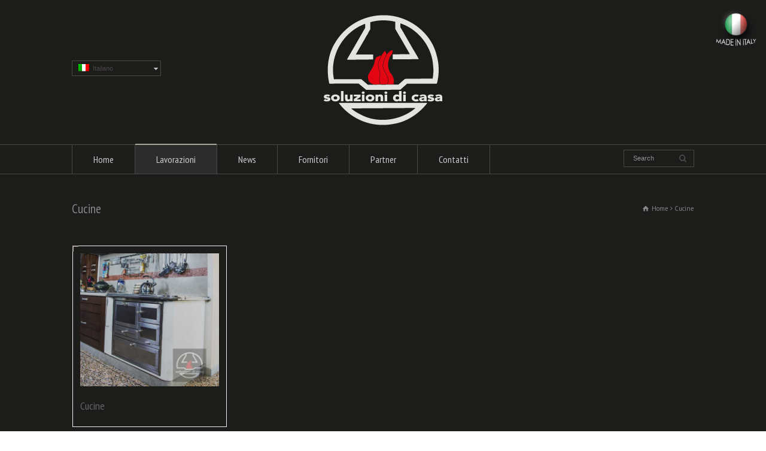

--- FILE ---
content_type: text/html; charset=UTF-8
request_url: http://soluzionidicasa.eu/cucine/
body_size: 35186
content:
<!doctype html>
<html lang="it-IT" class="no-js">
<head> 
<meta charset="UTF-8" />  
<meta name="viewport" content="width=device-width, initial-scale=1, maximum-scale=1"><link rel="icon" type="image/png" href="http://soluzionidicasa.eu/wp-content/uploads/2014/06/logoForFavicon.png"><link rel="alternate" type="application/rss+xml" title="Soluzioni di casa RSS Feed" href="http://soluzionidicasa.eu/feed/" />
<link rel="alternate" type="application/atom+xml" title="Soluzioni di casa Atom Feed" href="http://soluzionidicasa.eu/feed/atom/" />
<link rel="pingback" href="http://soluzionidicasa.eu/xmlrpc.php" />
<meta name="keywords" content="Camino, Caminetti, canna fumaria, BBQ, rivestimento in pietra, risanamento canne fumarie, canna fumaria inox, canna fumaria rame, forno tradizionale, forno a legna, stufe, stube, riscaldamento convenzionale, inserti per camino, finiture, riscaldamento aria calda, legna per scaldare">
<title>Cucine | Soluzioni di casa</title>

<link rel="stylesheet" href="http://soluzionidicasa.eu/wp-content/plugins/sitepress-multilingual-cms/res/css/language-selector.css?v=3.1.9.5" type="text/css" media="all" />
<link rel="alternate" type="application/rss+xml" title="Soluzioni di casa &raquo; Feed" href="http://soluzionidicasa.eu/feed/" />
<link rel="alternate" type="application/rss+xml" title="Soluzioni di casa &raquo; Feed dei commenti" href="http://soluzionidicasa.eu/comments/feed/" />
<link rel='stylesheet' id='layerslider-css'  href='http://soluzionidicasa.eu/wp-content/plugins/LayerSlider/static/css/layerslider.css?ver=5.0.2' type='text/css' media='all' />
<link rel='stylesheet' id='ls-google-fonts-css'  href='http://fonts.googleapis.com/css?family=Lato:100,300,regular,700,900|Open+Sans:300|Indie+Flower:regular|Oswald:300,regular,700&#038;subset=latin,latin-ext' type='text/css' media='all' />
<link rel='stylesheet' id='contact-form-7-css'  href='http://soluzionidicasa.eu/wp-content/plugins/contact-form-7/includes/css/styles.css?ver=4.1.1' type='text/css' media='all' />
<link rel='stylesheet' id='rs-plugin-settings-css'  href='http://soluzionidicasa.eu/wp-content/plugins/revslider/rs-plugin/css/settings.css?rev=4.3.1&#038;ver=4.1.41' type='text/css' media='all' />
<style id='rs-plugin-settings-inline-css' type='text/css'>
.tp-caption a {
color:#ff7302;
text-shadow:none;
-webkit-transition:all 0.2s ease-out;
-moz-transition:all 0.2s ease-out;
-o-transition:all 0.2s ease-out;
-ms-transition:all 0.2s ease-out;
}

.tp-caption a:hover {
color:#ffa902;
}
</style>
<link rel='stylesheet' id='rs-captions-css'  href='http://soluzionidicasa.eu/wp-content/plugins/revslider/rs-plugin/css/dynamic-captions.css?rev=4.3.1&#038;ver=4.1.41' type='text/css' media='all' />
<link rel='stylesheet' id='normalize-css'  href='http://soluzionidicasa.eu/wp-content/themes/rttheme18/css/normalize.css?ver=4.1.41' type='text/css' media='all' />
<link rel='stylesheet' id='theme-framework-css'  href='http://soluzionidicasa.eu/wp-content/themes/rttheme18/css/rt-css-framework.css?ver=4.1.41' type='text/css' media='all' />
<link rel='stylesheet' id='fontello-css'  href='http://soluzionidicasa.eu/wp-content/themes/rttheme18/css/fontello/css/fontello.css?ver=4.1.41' type='text/css' media='all' />
<link rel='stylesheet' id='jackbox-css'  href='http://soluzionidicasa.eu/wp-content/themes/rttheme18/js/lightbox/css/jackbox.min.css?ver=4.1.41' type='text/css' media='all' />
<link rel='stylesheet' id='theme-style-all-css'  href='http://soluzionidicasa.eu/wp-content/themes/rttheme18/css/style.css?ver=4.1.41' type='text/css' media='all' />
<link rel='stylesheet' id='jquery-owl-carousel-css'  href='http://soluzionidicasa.eu/wp-content/themes/rttheme18/css/owl.carousel.css?ver=4.1.41' type='text/css' media='all' />
<link rel='stylesheet' id='flex-slider-css-css'  href='http://soluzionidicasa.eu/wp-content/themes/rttheme18/css/flexslider.css?ver=4.1.41' type='text/css' media='all' />
<link rel='stylesheet' id='progression-player-css'  href='http://soluzionidicasa.eu/wp-content/themes/rttheme18/js/video_player/progression-player.css?ver=4.1.41' type='text/css' media='all' />
<link rel='stylesheet' id='progression-skin-minimal-light-css'  href='http://soluzionidicasa.eu/wp-content/themes/rttheme18/js/video_player/skin-minimal-light.css?ver=4.1.41' type='text/css' media='all' />
<link rel='stylesheet' id='isotope-css-css'  href='http://soluzionidicasa.eu/wp-content/themes/rttheme18/css/isotope.css?ver=4.1.41' type='text/css' media='all' />
<link rel='stylesheet' id='jquery-colortip-css'  href='http://soluzionidicasa.eu/wp-content/themes/rttheme18/css/colortip-1.0-jquery.css?ver=4.1.41' type='text/css' media='all' />
<link rel='stylesheet' id='animate-css'  href='http://soluzionidicasa.eu/wp-content/themes/rttheme18/css/animate.css?ver=4.1.41' type='text/css' media='all' />
<!--[if IE 7]>
<link rel='stylesheet' id='theme-ie7-css'  href='http://soluzionidicasa.eu/wp-content/themes/rttheme18/css/ie7.css?ver=4.1.41' type='text/css' media='all' />
<![endif]-->
<!--[if lt IE 9]>
<link rel='stylesheet' id='theme-ltie9-css'  href='http://soluzionidicasa.eu/wp-content/themes/rttheme18/css/before_ie9.css?ver=4.1.41' type='text/css' media='all' />
<![endif]-->
<link rel='stylesheet' id='theme-skin-css'  href='http://soluzionidicasa.eu/wp-content/themes/rttheme18/css/brown-style.css?ver=4.1.41' type='text/css' media='all' />
<style id='theme-skin-inline-css' type='text/css'>
#navigation_bar > ul > li > a{font-family:'PT Sans Narrow',sans-serif;font-weight:normal !important}.flex-caption,.pricing_table .table_wrap ul > li.caption,.pricing_table .table_wrap.highlight ul > li.caption,.banner p,.sidebar .featured_article_title,.footer_widgets_row .featured_article_title,.latest-news a.title,h1,h2,h3,h4,h5{font-family:'PT Sans Narrow',sans-serif;font-weight:normal !important}body,#navigation_bar > ul > li > a span,.product_info h5,.product_item_holder h5,#slogan_text{font-family:'PT Sans',sans-serif;font-weight:400 !important}.testimonial .text,blockquote p{font-family:'PT Serif',sans-serif;font-weight:normal !important}#navigation_bar > ul > li > a,#navigation .sub-menu li a,#navigation .multicolumn-holder a,#navigation .multicolumn-holder .column-heading > span,#navigation .multicolumn-holder .column-heading > a,#navigation .multicolumn-holder a:hover,#navigation ul.sub-menu li:hover > a{color:#cdcdcd}#navigation .multicolumn-holder a:hover{opacity:0.8}#navigation_bar > ul > li.current_page_item,#navigation_bar > ul > li.current-menu-ancestor,#navigation_bar > ul > li:hover,#navigation ul.sub-menu li a:hover{background-color:#2c2c2c}#navigation ul.sub-menu li:hover > a{opacity:0.8;background-color:transparent}#navigation_bar,#navigation ul.sub-menu,html .nav_border,.multicolumn-holder{background-color:#1c1c1b}#navigation_bar,#navigation ul,html .stuck .nav_border{background-image:none}#navigation_bar > ul > li > a,#navigation {border-color:transparent}#navigation ul li{border-width:0}#navigation ul li a {border-bottom:0}#navigation_bar,html .stuck .nav_border {border-width:0 0 1px 0}.search-bar,.search-bar form input:focus{background:transparent}.nav_border,#navigation_bar,#navigation li,#navigation ul li a,html .stuck .nav_border,.search-bar,#navigation li:first-child,.multicolumn-holder,#navigation .multicolumn-holder a,#navigation_bar .multicolumn-holder > ul,#navigation .sub-menu,#navigation .sub-menu li,.menu-style-two #header .nav_border,#navigation_bar #navigation li:last-child{border-color:#4b4646}.responsive #navigation_bar li a,.responsive .stuck #navigation_bar li a{border-color:#4b4646 !important}.search-bar .icon-search-1{color:#4b4646}body .header-212005{background-color:#1c1c1b}body .header-212005 .caption.embedded .featured_article_title,body .header-212005 hr.style-one:after,body .header-212005 hr.style-two:after,body .header-212005 hr.style-three:after,body .header-212005 .flexslider,body .header-212005 span.top,body .header-212005 .rt_comments ol ul.children,body .header-212005 .flags,body .header-212005 hr.style-six:after{background-color:#1c1c1b}body .header-212005 div.date_box{background:#1c1c1b;box-shadow:1px 2px 0 0 rgba(0,0,0,0.1);-moz-box-shadow:1px 2px 0 0 rgba(0,0,0,0.1);-webkit-box-shadow:1px 2px 0 0 rgba(0,0,0,0.1)}body .header-212005 div.date_box .day{border-bottom:0}body .header-212005.top_content{border:0}body .header-212005 .rt_form input[type="text"],body .header-212005 .rt_form select,body .header-212005 .rt_form textarea,body .header-212005 .rt_form input:focus,body .header-212005 .rt_form select:focus,body .header-212005 .rt_form textarea:focus,body .header-212005 .tab-style-two ul.tabs a,body .header-212005 .tab-style-two ul.tabs,body .header-212005 .tab-style-two ul.tabs a.current,body .header-212005 .tab-style-two ul.tabs a.current:hover,body .header-212005 .tab-style-two ul.tabs a:hover,body .header-212005 .tab-style-two ul.tabs li.current a,body .header-212005 .wooselect{box-shadow:none;-webkit-box-shadow:none;-moz-box-shadow:none}body .header-212005 .rt_form input[type="button"],body .header-212005 .rt_form input[type="submit"],body .header-212005 .woocommerce a.button,.woocommerce-page body .header-212005 a.button,body .header-212005 .woocommerce button.button,.woocommerce-page body .header-212005 button.button,body .header-212005 .woocommerce input.button,.woocommerce-page body .header-212005 input.button,body .header-212005 .woocommerce #respond input#submit,.woocommerce-page body .header-212005 #respond input#submit,body .header-212005 .woocommerce #content input.button,.woocommerce-page body .header-212005 #content input.button,body .header-212005 .woocommerce a.button.alt,.woocommerce-page body .header-212005 a.button.alt,body .header-212005 .woocommerce button.button.alt,.woocommerce-page body .header-212005 button.button.alt,body .header-212005 .woocommerce input.button.alt,.woocommerce-page body .header-212005 input.button.alt,body .header-212005 .woocommerce #respond input#submit.alt,.woocommerce-page body .header-212005 #respond input#submit.alt,body .header-212005 .woocommerce #content input.button.alt,.woocommerce-page body .header-212005 #content input.button.alt{text-shadow:1px 1px 0 rgba(0,0,0,0.1);-moz-text-shadow:1px 1px 0 rgba(0,0,0,0.1);-webkit-text-shadow:1px 1px 0 rgba(0,0,0,0.1)}body .header-212005 ul.page-numbers{box-shadow:0 2px 1px rgba(0,0,0,0.05),0 0 0 1px rgba(255,255,255,0.2) inset}body .header-212005{background-image:none}#row-212005-1{background-color:#1c1c1b}#row-212005-1 .caption.embedded .featured_article_title,#row-212005-1 hr.style-one:after,#row-212005-1 hr.style-two:after,#row-212005-1 hr.style-three:after,#row-212005-1 .flexslider,#row-212005-1 span.top,#row-212005-1 .rt_comments ol ul.children,#row-212005-1 .flags,#row-212005-1 hr.style-six:after{background-color:#1c1c1b}#row-212005-1 div.date_box{background:#1c1c1b;box-shadow:1px 2px 0 0 rgba(0,0,0,0.1);-moz-box-shadow:1px 2px 0 0 rgba(0,0,0,0.1);-webkit-box-shadow:1px 2px 0 0 rgba(0,0,0,0.1)}#row-212005-1 div.date_box .day{border-bottom:0}#row-212005-1.top_content{border:0}#row-212005-1 .rt_form input[type="text"],#row-212005-1 .rt_form select,#row-212005-1 .rt_form textarea,#row-212005-1 .rt_form input:focus,#row-212005-1 .rt_form select:focus,#row-212005-1 .rt_form textarea:focus,#row-212005-1 .tab-style-two ul.tabs a,#row-212005-1 .tab-style-two ul.tabs,#row-212005-1 .tab-style-two ul.tabs a.current,#row-212005-1 .tab-style-two ul.tabs a.current:hover,#row-212005-1 .tab-style-two ul.tabs a:hover,#row-212005-1 .tab-style-two ul.tabs li.current a,#row-212005-1 .wooselect{box-shadow:none;-webkit-box-shadow:none;-moz-box-shadow:none}#row-212005-1 .rt_form input[type="button"],#row-212005-1 .rt_form input[type="submit"],#row-212005-1 .woocommerce a.button,.woocommerce-page #row-212005-1 a.button,#row-212005-1 .woocommerce button.button,.woocommerce-page #row-212005-1 button.button,#row-212005-1 .woocommerce input.button,.woocommerce-page #row-212005-1 input.button,#row-212005-1 .woocommerce #respond input#submit,.woocommerce-page #row-212005-1 #respond input#submit,#row-212005-1 .woocommerce #content input.button,.woocommerce-page #row-212005-1 #content input.button,#row-212005-1 .woocommerce a.button.alt,.woocommerce-page #row-212005-1 a.button.alt,#row-212005-1 .woocommerce button.button.alt,.woocommerce-page #row-212005-1 button.button.alt,#row-212005-1 .woocommerce input.button.alt,.woocommerce-page #row-212005-1 input.button.alt,#row-212005-1 .woocommerce #respond input#submit.alt,.woocommerce-page #row-212005-1 #respond input#submit.alt,#row-212005-1 .woocommerce #content input.button.alt,.woocommerce-page #row-212005-1 #content input.button.alt{text-shadow:1px 1px 0 rgba(0,0,0,0.1);-moz-text-shadow:1px 1px 0 rgba(0,0,0,0.1);-webkit-text-shadow:1px 1px 0 rgba(0,0,0,0.1)}#row-212005-1 ul.page-numbers{box-shadow:0 2px 1px rgba(0,0,0,0.05),0 0 0 1px rgba(255,255,255,0.2) inset}#row-212005-1{background-image:none}#row-212005-1{padding-top:20px}#row-212005-1{padding-bottom:20px}@media only screen and (max-width:767px){#row-212005-1{padding-left:0px;padding-right:0px}}#header{background-color:#1c1c1b}#header .caption.embedded .featured_article_title,#header hr.style-one:after,#header hr.style-two:after,#header hr.style-three:after,#header .flexslider,#header span.top,#header .rt_comments ol ul.children,#header .flags,#header hr.style-six:after{background-color:#1c1c1b}#header div.date_box{background:#1c1c1b;box-shadow:1px 2px 0 0 rgba(0,0,0,0.1);-moz-box-shadow:1px 2px 0 0 rgba(0,0,0,0.1);-webkit-box-shadow:1px 2px 0 0 rgba(0,0,0,0.1)}#header div.date_box .day{border-bottom:0}#header.top_content{border:0}#header .rt_form input[type="text"],#header .rt_form select,#header .rt_form textarea,#header .rt_form input:focus,#header .rt_form select:focus,#header .rt_form textarea:focus,#header .tab-style-two ul.tabs a,#header .tab-style-two ul.tabs,#header .tab-style-two ul.tabs a.current,#header .tab-style-two ul.tabs a.current:hover,#header .tab-style-two ul.tabs a:hover,#header .tab-style-two ul.tabs li.current a,#header .wooselect{box-shadow:none;-webkit-box-shadow:none;-moz-box-shadow:none}#header .rt_form input[type="button"],#header .rt_form input[type="submit"],#header .woocommerce a.button,.woocommerce-page #header a.button,#header .woocommerce button.button,.woocommerce-page #header button.button,#header .woocommerce input.button,.woocommerce-page #header input.button,#header .woocommerce #respond input#submit,.woocommerce-page #header #respond input#submit,#header .woocommerce #content input.button,.woocommerce-page #header #content input.button,#header .woocommerce a.button.alt,.woocommerce-page #header a.button.alt,#header .woocommerce button.button.alt,.woocommerce-page #header button.button.alt,#header .woocommerce input.button.alt,.woocommerce-page #header input.button.alt,#header .woocommerce #respond input#submit.alt,.woocommerce-page #header #respond input#submit.alt,#header .woocommerce #content input.button.alt,.woocommerce-page #header #content input.button.alt{text-shadow:1px 1px 0 rgba(0,0,0,0.1);-moz-text-shadow:1px 1px 0 rgba(0,0,0,0.1);-webkit-text-shadow:1px 1px 0 rgba(0,0,0,0.1)}#header ul.page-numbers{box-shadow:0 2px 1px rgba(0,0,0,0.05),0 0 0 1px rgba(255,255,255,0.2) inset}#header{background-image:url( http://soluzionidicasa.eu/wp-content/uploads/2014/06/Senza-titolo-4.png );background-attachment:fixed;background-position:right top;background-repeat:no-repeat;background-size:auto auto;-webkit-background-size:auto auto;-moz-background-size:auto auto;-o-background-size:auto auto}.mobile_device #header{background-attachment:scroll;-webkit-background-size:auto 100-moz-background-size:auto;-o-background-size:auto}fixed.top_content{border:0}#footer{background-color:#2c2c2c}#footer .caption.embedded .featured_article_title,#footer hr.style-one:after,#footer hr.style-two:after,#footer hr.style-three:after,#footer .flexslider,#footer span.top,#footer .rt_comments ol ul.children,#footer .flags,#footer hr.style-six:after{background-color:#2c2c2c}#footer div.date_box{background:#2c2c2c;box-shadow:1px 2px 0 0 rgba(0,0,0,0.1);-moz-box-shadow:1px 2px 0 0 rgba(0,0,0,0.1);-webkit-box-shadow:1px 2px 0 0 rgba(0,0,0,0.1)}#footer div.date_box .day{border-bottom:0}#footer.top_content{border:0}#footer .rt_form input[type="text"],#footer .rt_form select,#footer .rt_form textarea,#footer .rt_form input:focus,#footer .rt_form select:focus,#footer .rt_form textarea:focus,#footer .tab-style-two ul.tabs a,#footer .tab-style-two ul.tabs,#footer .tab-style-two ul.tabs a.current,#footer .tab-style-two ul.tabs a.current:hover,#footer .tab-style-two ul.tabs a:hover,#footer .tab-style-two ul.tabs li.current a,#footer .wooselect{box-shadow:none;-webkit-box-shadow:none;-moz-box-shadow:none}#footer .rt_form input[type="button"],#footer .rt_form input[type="submit"],#footer .woocommerce a.button,.woocommerce-page #footer a.button,#footer .woocommerce button.button,.woocommerce-page #footer button.button,#footer .woocommerce input.button,.woocommerce-page #footer input.button,#footer .woocommerce #respond input#submit,.woocommerce-page #footer #respond input#submit,#footer .woocommerce #content input.button,.woocommerce-page #footer #content input.button,#footer .woocommerce a.button.alt,.woocommerce-page #footer a.button.alt,#footer .woocommerce button.button.alt,.woocommerce-page #footer button.button.alt,#footer .woocommerce input.button.alt,.woocommerce-page #footer input.button.alt,#footer .woocommerce #respond input#submit.alt,.woocommerce-page #footer #respond input#submit.alt,#footer .woocommerce #content input.button.alt,.woocommerce-page #footer #content input.button.alt{text-shadow:1px 1px 0 rgba(0,0,0,0.1);-moz-text-shadow:1px 1px 0 rgba(0,0,0,0.1);-webkit-text-shadow:1px 1px 0 rgba(0,0,0,0.1)}#footer ul.page-numbers{box-shadow:0 2px 1px rgba(0,0,0,0.05),0 0 0 1px rgba(255,255,255,0.2) inset}#footer{background-image:none}@media only screen and (min-width:960px){.header-design2 .default_position #navigation_bar > ul > li > a{line-height:80px}.header-design2 #logo img{max-height:60px}.header-design2  #logo h1,.header-design2  #logo h1 a{padding:0;line-height:60px}.header-design2 .section_logo > section{display:table;height:60px}.header-design2 #logo > a{display:table-cell;vertical-align:middle}}.content_block_background{background:#1c1c1b}body{background-image:url(http://soluzionidicasa.eu/wp-content/uploads/2014/06/Senza-titolo-4.png);background-position:right top;background-repeat:no-repeat}.rt_form input[type="button"],.rt_form input[type="submit"]{background-color:#cdcdcd;color:#2c2c2c}#header{background-position:60px right}.rt_comments{display:none
}
</style>
<link rel='stylesheet' id='menu-css'  href='//fonts.googleapis.com/css?family=PT+Sans+Narrow&#038;subset=latin%2Clatin-ext&#038;ver=4.1.41' type='text/css' media='all' />
<link rel='stylesheet' id='body-css'  href='//fonts.googleapis.com/css?family=PT+Sans%3A400%2C400italic&#038;ver=4.1.41' type='text/css' media='all' />
<link rel='stylesheet' id='serif-css'  href='//fonts.googleapis.com/css?family=PT+Serif&#038;ver=4.1.41' type='text/css' media='all' />
<link rel='stylesheet' id='theme-style-css'  href='http://soluzionidicasa.eu/wp-content/themes/rttheme18/style.css?ver=4.1.41' type='text/css' media='all' />
<script type='text/javascript' src='http://soluzionidicasa.eu/wp-includes/js/jquery/jquery.js?ver=1.11.1'></script>
<script type='text/javascript' src='http://soluzionidicasa.eu/wp-includes/js/jquery/jquery-migrate.min.js?ver=1.2.1'></script>
<script type='text/javascript' src='http://soluzionidicasa.eu/wp-content/plugins/LayerSlider/static/js/layerslider.kreaturamedia.jquery.js?ver=5.0.2'></script>
<script type='text/javascript' src='http://soluzionidicasa.eu/wp-content/plugins/LayerSlider/static/js/greensock.js?ver=1.11.2'></script>
<script type='text/javascript' src='http://soluzionidicasa.eu/wp-content/plugins/LayerSlider/static/js/layerslider.transitions.js?ver=5.0.2'></script>
<script type='text/javascript' src='http://soluzionidicasa.eu/wp-content/plugins/revslider/rs-plugin/js/jquery.themepunch.plugins.min.js?rev=4.3.1&#038;ver=4.1.41'></script>
<script type='text/javascript' src='http://soluzionidicasa.eu/wp-content/plugins/revslider/rs-plugin/js/jquery.themepunch.revolution.min.js?rev=4.3.1&#038;ver=4.1.41'></script>
<script type='text/javascript' src='http://soluzionidicasa.eu/wp-content/themes/rttheme18/js/modernizr.min.js?ver=4.1.41'></script>
<link rel="EditURI" type="application/rsd+xml" title="RSD" href="http://soluzionidicasa.eu/xmlrpc.php?rsd" />
<link rel="wlwmanifest" type="application/wlwmanifest+xml" href="http://soluzionidicasa.eu/wp-includes/wlwmanifest.xml" /> 
<meta name="generator" content="WordPress 4.1.41" />
<link rel='shortlink' href='http://soluzionidicasa.eu/?p=905' />
<meta name="generator" content="WPML ver:3.1.9.5 stt:27,1,3;0" />
<link rel="alternate" hreflang="it-IT" href="http://soluzionidicasa.eu/cucine/" />
<link rel="alternate" hreflang="en-US" href="http://soluzionidicasa.eu/en/kitchens/" />
<link rel="alternate" hreflang="de-DE" href="http://soluzionidicasa.eu/de/die-kuchen/" />

<style type="text/css">#lang_sel a, #lang_sel a.lang_sel_sel{color:#4b4646;}#lang_sel a:hover, #lang_sel a.lang_sel_sel:hover{color:#cdcdcd;}#lang_sel a.lang_sel_sel, #lang_sel a.lang_sel_sel:visited{background-color:#1c1c1b;}#lang_sel a.lang_sel_sel:hover{background-color:#2c2c2c;}#lang_sel li ul a, #lang_sel li ul a:visited{color:#4b4646;}#lang_sel li ul a:hover{color:#cdcdcd;}#lang_sel li ul a, #lang_sel li ul a:link, #lang_sel li ul a:visited{background-color:#1c1c1b;}#lang_sel li ul a:hover{background-color:#2c2c2c;}#lang_sel a, #lang_sel a:visited{border-color:#4b4646;} #lang_sel ul ul{border-top:1px solid #4b4646;}</style>

<style type="text/css">																																																																																																																																																																																																									
</style><!--[if lt IE 9]><script src="http://soluzionidicasa.eu/wp-content/themes/rttheme18/js/html5shiv.js"></script><![endif]--><!--[if gte IE 9]> <style type="text/css"> .gradient { filter: none; } </style> <![endif]-->	<style type="text/css">.recentcomments a{display:inline !important;padding:0 !important;margin:0 !important;}</style>
</head>
<body class="page page-id-905 page-template-default  responsive menu-style-one templateid_212005 template-builder wide header-design1">

			<script type="text/javascript">
			/* <![CDATA[ */ 
				document.getElementsByTagName("html")[0].className.replace(/\no-js\b/, "js");
				window.onerror=function(){				
					document.getElementById("rt_loading").removeAttribute("class");
				}			 	
			/* ]]> */	
			</script> 
		
<!-- background wrapper -->
<div id="container">   


	<!-- mobile actions -->
	<section id="mobile_bar" class="clearfix">
		<div class="mobile_menu_control icon-menu"></div>
		    
	</section>
	<!-- / end section #mobile_bar -->    

	    


		<!-- header -->
	<header id="header"> 

		<!-- header contents -->
		<section id="header_contents" class="clearfix">
				 
				<section class="section_widget first three"><div class="box box_layout clearfix column_class widget widget_icl_lang_sel_widget"><div id="lang_sel"   >
				<ul>
						<li><a href="#" class="lang_sel_sel icl-it"><img  class="iclflag" src="http://soluzionidicasa.eu/wp-content/plugins/sitepress-multilingual-cms/res/flags/it.png" alt="it"  title="Italiano" />                                
								&nbsp;Italiano</a> <ul><li class="icl-en">          
				<a href="http://soluzionidicasa.eu/en/kitchens/"><img  class="iclflag" src="http://soluzionidicasa.eu/wp-content/plugins/sitepress-multilingual-cms/res/flags/en.png" alt="en" title="English" />&nbsp;English</a>
				</li><li class="icl-de">          
				<a href="http://soluzionidicasa.eu/de/die-kuchen/"><img  class="iclflag" src="http://soluzionidicasa.eu/wp-content/plugins/sitepress-multilingual-cms/res/flags/de.png" alt="de" title="Deutsch" />&nbsp;Deutsch</a>
				</li></ul></li>
				</ul>    
		</div></div></section><!-- end section .section_widget -->
			<section class="section_logo logo_center three">			 
				<!-- logo -->
				<section id="logo">			 
					 <a href="http://soluzionidicasa.eu/" title="Soluzioni di casa"><img src="http://soluzionidicasa.eu/wp-content/uploads/2014/06/soluzioniDiCasa.png" alt="Soluzioni di casa" data-retina=""/></a> 
				</section><!-- end section #logo -->
			</section><!-- end section #logo -->	
			<section class="section_widget second three">
			<section id="slogan_text" class="right_side ">
				 
			</section></section><!-- end section .section_widget -->
		</section><!-- end section #header_contents -->  	


		<!-- navigation -->   
		<div class="nav_shadow sticky"><div class="nav_border"> 

			<nav id="navigation_bar" class="navigation  with_search"><ul id="navigation" class="menu"><li id='menu-item-283'  class="menu-item menu-item-type-post_type menu-item-object-page top-level-0" data-column-size='0'><a  href="http://soluzionidicasa.eu/">Home</a> </li>
<li id='menu-item-284'  class="menu-item menu-item-type-post_type menu-item-object-page current-menu-ancestor current-menu-parent current_page_parent current_page_ancestor menu-item-has-children hasSubMenu top-level-1" data-column-size='0'><a  href="http://soluzionidicasa.eu/lavorazioni/">Lavorazioni</a> 
<ul class="sub-menu">
<li id='menu-item-292'  class="menu-item menu-item-type-post_type menu-item-object-page"><a  href="http://soluzionidicasa.eu/pagina-portafoglio/">Caminetti</a> </li>
<li id='menu-item-291'  class="menu-item menu-item-type-post_type menu-item-object-page"><a  href="http://soluzionidicasa.eu/forni/">Forni</a> </li>
<li id='menu-item-1007'  class="menu-item menu-item-type-post_type menu-item-object-page"><a  href="http://soluzionidicasa.eu/dea-nuova-stufa/">DEA-nuova stufa</a> </li>
<li id='menu-item-288'  class="menu-item menu-item-type-post_type menu-item-object-page"><a  href="http://soluzionidicasa.eu/stufe-e-stube/">Stufe e Stube</a> </li>
<li id='menu-item-287'  class="menu-item menu-item-type-post_type menu-item-object-page"><a  href="http://soluzionidicasa.eu/guaina/">Canna fumaria certificata</a> </li>
<li id='menu-item-289'  class="menu-item menu-item-type-post_type menu-item-object-page"><a  href="http://soluzionidicasa.eu/rivestimenti-di-pietra-e-mattoni-faccia-a-vista/">Rivestimenti di pietra e mattoni faccia a vista</a> </li>
<li id='menu-item-290'  class="menu-item menu-item-type-post_type menu-item-object-page"><a  href="http://soluzionidicasa.eu/progetti/">Progetti</a> </li>
<li id='menu-item-880'  class="menu-item menu-item-type-post_type menu-item-object-page"><a  href="http://soluzionidicasa.eu/bagni/">Bagni</a> </li>
<li id='menu-item-920'  class="menu-item menu-item-type-post_type menu-item-object-page current-menu-item page_item page-item-905 current_page_item"><a  href="http://soluzionidicasa.eu/cucine/">Cucine</a> </li>
<li id='menu-item-919'  class="menu-item menu-item-type-post_type menu-item-object-page"><a  href="http://soluzionidicasa.eu/saune/">Saune</a> </li>
<li id='menu-item-918'  class="menu-item menu-item-type-post_type menu-item-object-page"><a  href="http://soluzionidicasa.eu/contract-residenziale/">Contract residenziale</a> </li>
</ul>
</li>
<li id='menu-item-830'  class="menu-item menu-item-type-post_type menu-item-object-page top-level-2" data-column-size='0'><a  href="http://soluzionidicasa.eu/news/">News</a> </li>
<li id='menu-item-285'  class="menu-item menu-item-type-post_type menu-item-object-page top-level-3" data-column-size='0'><a  href="http://soluzionidicasa.eu/fornitori/">Fornitori</a> </li>
<li id='menu-item-811'  class="menu-item menu-item-type-post_type menu-item-object-page top-level-4" data-column-size='0'><a  href="http://soluzionidicasa.eu/partner/">Partner</a> </li>
<li id='menu-item-286'  class="menu-item menu-item-type-post_type menu-item-object-page top-level-5" data-column-size='0'><a  href="http://soluzionidicasa.eu/contatti/">Contatti</a> </li>
</ul>
					<!-- search -->
					<div class="search-bar">
						<form action="http://soluzionidicasa.eu/" method="get" class="showtextback" id="menu_search">
							<fieldset>							
								<input type="text" class="search_text showtextback" name="s" id="menu_search_field" value="Search" />		
								<div class="icon-search-1"></div>					
							</fieldset>
						</form>
					</div>
					<!-- / search-->
				 

			</nav>
		</div></div>
		<!-- / navigation  --> 

	</header><!-- end tag #header --> 	



		<!-- content holder --> 
		<div class="content_holder">

		<section class="top_content header-212005 clearfix"><section class="info_bar clearfix "><section class="heading"><h1>Cucine</h1></section> <section class="breadcrumb"><div itemscope itemtype="http://data-vocabulary.org/Breadcrumb"><a class="icon-home" href="http://soluzionidicasa.eu/" itemprop="url"><span itemprop="title" title="Soluzioni di casa">Home</span></a> <span class="icon-angle-right"></span> 
<div itemscope itemprop="child" itemtype="http://data-vocabulary.org/Breadcrumb"><span itemprop="title" title="Cucine">Cucine</span></div></div></section></section></section>		
			<div class="content_second_background">
				<div class="content_area clearfix"> 
		

													 
	<div id="row-212005-1" class="content_block_background template_builder "> 
			<section class="content_block clearfix"><section id="row-212005-1-content" class="content full  clearfix"><div class="row clearfix"><div id="portfolio-212005-24929" class="portfolio_holder clearfix  " data-rt-animate="animate" data-rt-animation-type="fadeIn" data-rt-animation-group="single"><ul class="portfolio_boxes fluid fixed" data-filter="4"><li class="box four  first  cucine "><div class="portfolio_item_holder">

					

				
											<!-- portfolio image -->
						<div class="featured_image ">
							<div class="imgeffect"> 

									 			

																			<a href="http://soluzionidicasa.eu/portfolio/cucine/" target="_self" class="icon-link single" title="Cucine" rel="bookmark" ></a>
									   

									
								<img src="http://soluzionidicasa.eu/wp-content/uploads/2015/10/01_CU-480x460.jpg" alt="01 cucina" class="" />
							</div>
						</div>
					
								
					<div class="portfolio_info">
						
												<!-- title-->
						<h4>
							<a href="http://soluzionidicasa.eu/portfolio/cucine/" target="_self"  title="Cucine" rel="bookmark">Cucine</a>	
						</h4>
												
						<!-- text-->
						
					</div>
					
				
 


			

				</div></li>
</ul></div></div></section></section></div>
							
	
				</div><!-- / end div .content_area -->  

				<div class="content_footer footer_widgets_holder footer-212005"><section class="footer_widgets clearfix footer-widgets-212005 clearfix"></section></div>

	        </div><!-- / end div .content_second_background -->  
	    </div><!-- / end div .content_holder -->  
	</div><!-- end div #container --> 

    <!-- footer -->
    <footer id="footer">
     
        <!-- footer info -->
        <div class="footer_info">       
                
            <!-- left side -->
            <div class="part1">

					<!-- footer nav -->
										    			  			<!-- / end ul .footer_links -->
		  			
					<!-- copyright text -->
					<div class="copyright">Copyright © <script type="text/javascript">
copyright=new Date();
update=copyright.getFullYear();
document.write( update + " " + " ");
</script> Soluzioni di Casa</br>
P.I. : 04428150264					</div><!-- / end div .copyright -->	            
                
            </div><!-- / end div .part1 -->
            
			<!-- social media icons -->				
			<ul class="social_media"><li class="twitter"><a class="icon-twitter" target="_blank" href="https://twitter.com/soluzionidicasa" title="Twitter"><span>Twitter</span></a></li><li class="facebook"><a class="icon-facebook" target="_blank" href="https://www.facebook.com/pages/Soluzioni-di-Casa-Caminetti/681144065292034?ref_type=bookmark" title="Facebook"><span>Facebook</span></a></li><li class="gplus"><a class="icon-gplus" target="_blank" href="https://plus.google.com/u/0/b/108813661034212779225/108813661034212779225/about" title="Google +"><span>Google +</span></a></li></ul><!-- / end ul .social_media_icons -->

        </div><!-- / end div .footer_info -->
            
    </footer>
    <!-- / footer -->


<script>
  (function(i,s,o,g,r,a,m){i['GoogleAnalyticsObject']=r;i[r]=i[r]||function(){
  (i[r].q=i[r].q||[]).push(arguments)},i[r].l=1*new Date();a=s.createElement(o),
  m=s.getElementsByTagName(o)[0];a.async=1;a.src=g;m.parentNode.insertBefore(a,m)
  })(window,document,'script','//www.google-analytics.com/analytics.js','ga');

  ga('create', 'UA-51466288-1', 'soluzionidicasa.eu');
  ga('send', 'pageview');

</script>  

<script type='text/javascript' src='http://soluzionidicasa.eu/wp-content/plugins/contact-form-7/includes/js/jquery.form.min.js?ver=3.51.0-2014.06.20'></script>
<script type='text/javascript'>
/* <![CDATA[ */
var _wpcf7 = {"loaderUrl":"http:\/\/soluzionidicasa.eu\/wp-content\/plugins\/contact-form-7\/images\/ajax-loader.gif","sending":"Invio..."};
/* ]]> */
</script>
<script type='text/javascript' src='http://soluzionidicasa.eu/wp-content/plugins/contact-form-7/includes/js/scripts.js?ver=4.1.1'></script>
<script type='text/javascript' src='http://soluzionidicasa.eu/wp-content/themes/rttheme18/js/jquery.easing.1.3.js?ver=4.1.41'></script>
<script type='text/javascript' src='http://soluzionidicasa.eu/wp-content/themes/rttheme18/js/jquery.tools.min.js?ver=4.1.41'></script>
<script type='text/javascript' src='http://soluzionidicasa.eu/wp-content/themes/rttheme18/js/waypoints.min.js?ver=4.1.41'></script>
<script type='text/javascript' src='http://soluzionidicasa.eu/wp-content/themes/rttheme18/js/video_player/mediaelement-and-player.min.js?ver=4.1.41'></script>
<script type='text/javascript' src='http://soluzionidicasa.eu/wp-content/themes/rttheme18/js/lightbox/js/jackbox-packed.min.js?ver=4.1.41'></script>
<script type='text/javascript' src='http://soluzionidicasa.eu/wp-content/themes/rttheme18/js/colortip-1.0-jquery.js?ver=4.1.41'></script>
<script type='text/javascript' src='http://soluzionidicasa.eu/wp-content/themes/rttheme18/js/jquery.flexslider.js?ver=4.1.41'></script>
<script type='text/javascript'>
/* <![CDATA[ */
var rt_theme_params = {"ajax_url":"http:\/\/soluzionidicasa.eu\/wp-admin\/admin-ajax.php?lang=it","rttheme_template_dir":"http:\/\/soluzionidicasa.eu\/wp-content\/themes\/rttheme18","sticky_logo":"","content_animations":"","page_loading":""};
/* ]]> */
</script>
<script type='text/javascript' src='http://soluzionidicasa.eu/wp-content/themes/rttheme18/js/script.js?ver=4.1.41'></script>
<script type='text/javascript'>
/* <![CDATA[ */
var icl_vars = {"current_language":"it","icl_home":"http:\/\/soluzionidicasa.eu\/"};
/* ]]> */
</script>
<script type='text/javascript' src='http://soluzionidicasa.eu/wp-content/plugins/sitepress-multilingual-cms/res/js/sitepress.js?ver=4.1.41'></script>
</body>
</html>

--- FILE ---
content_type: text/plain
request_url: https://www.google-analytics.com/j/collect?v=1&_v=j102&a=1833564622&t=pageview&_s=1&dl=http%3A%2F%2Fsoluzionidicasa.eu%2Fcucine%2F&ul=en-us%40posix&dt=Cucine%20%7C%20Soluzioni%20di%20casa&sr=1280x720&vp=1280x720&_u=IEBAAAABAAAAACAAI~&jid=1855805266&gjid=69244944&cid=543354198.1768427545&tid=UA-51466288-1&_gid=709846884.1768427545&_r=1&_slc=1&z=1888248613
body_size: -286
content:
2,cG-0WLWZG6PBF